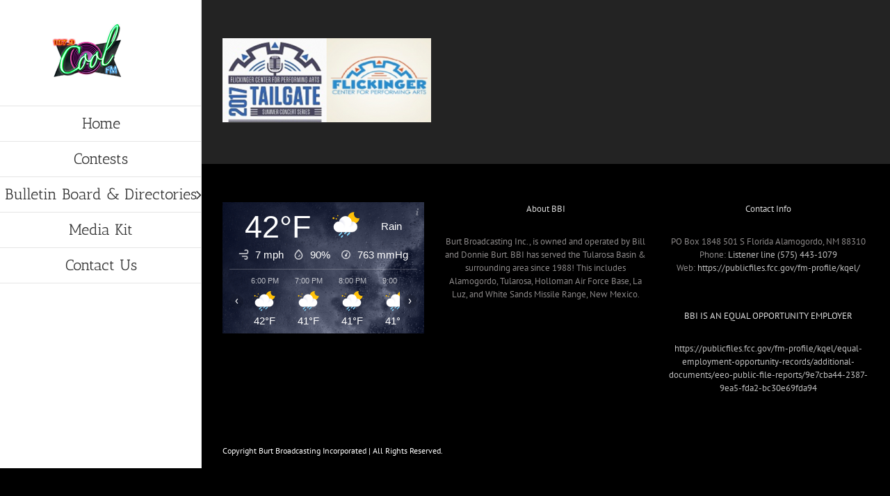

--- FILE ---
content_type: text/html; charset=UTF-8
request_url: https://ip2.weatherwidget.org/
body_size: 33
content:
18.191.46.128